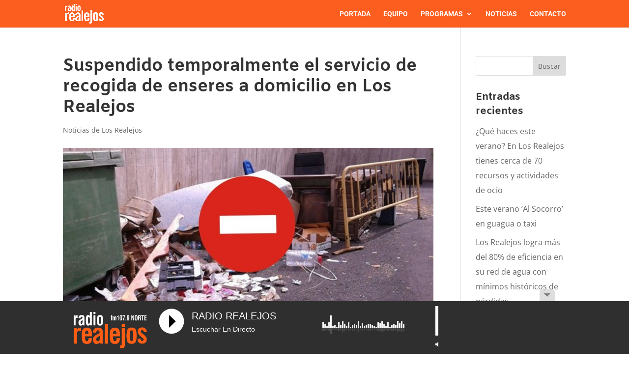

--- FILE ---
content_type: text/css
request_url: https://www.radiorealejos.com/wp-content/themes/echeide-child/style.css?ver=4.27.4
body_size: 576
content:
/*
 Theme Name:     Echeide Child
 Description:    Echeide Child Theme
 Author:         echeide.com
 Author URI:     https://www.echeide.com
 Template:       Divi
 Version:        1.0.0
*/

@import url("../Divi/style.css");

/* Estilos divi editor ***/

a {
  color: #F75C2F
}

.audio7_html5_sticky .pickUp_on,
.audio7_html5_sticky .pickUp_off,
.audio7_html5.whiteControllers .AudioPrev,
.audio7_html5.whiteControllers .AudioNext,
.audio7_html5.whiteControllers .AudioTimer_a,
.audio7_html5.whiteControllers .AudioTimer_b
{
	display: none !important;
}

.audio7_html5_sticky .the_wrapper {
  height: 107px !important;
}

.audio7_html5_sticky .AudioControls a {
  display: block !important;
}


.audio7_html5.whiteControllers .ximage{
	top: 15px !important;
	left: 0px !important;
}

.audio7_html5.whiteControllers .ximage_lgb{
	bottom: 0px !important;
	left: 0px !important;
}

.audio7_html5_sticky {
  background: rgb(47, 47, 47) !important;
}

.audio7_html5.whiteControllers .AudioOpenBut {
   /*background: url(icons/play-off.png) no-repeat !important; */
  top: -25px !important;
  width: 39px;
  height: 40px;
}

.audio7_html5.whiteControllers .AudioOpenBut {
  background: url(//www.radiorealejos.com/wp-content/plugins/lbg-audio7_html5_full_width_sticky_pro/audio7_html5/controllers/whiteControllers/open-off.png) o-repeat;
}


.page-template-page-template-blank li {
    list-style-type: none;
}

#home-portada .et_pb_column_1_4 h2 {
  font-size: 33px;
}

.et_pb_post .entry-content{
  padding-top: 15px;
}

.heateor_sss_sharing_container{
  margin-bottom: 10px;
}

@media all and (max-width: 767px) {

  .audio7_html5.whiteControllers .ximage_lbg {
    right: 60px !important;
    left: unset !important;
    display: block !important;
  }
}
